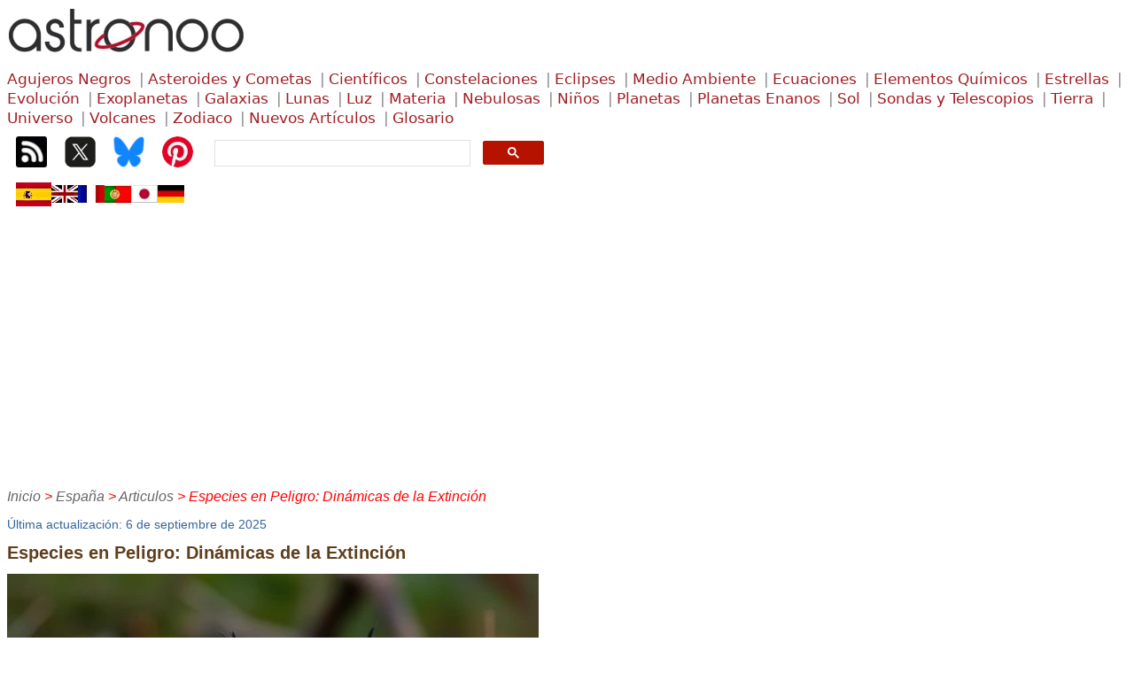

--- FILE ---
content_type: text/html
request_url: https://astronoo.com/es/articulos/especies-en-peligro.html
body_size: 8499
content:
<!doctype html><html lang="es"><head><meta charset="utf-8"><title>Especies en Peligro: Un Enfoque Cuantitativo de la Pérdida de Biodiversidad | Astronoo</title><meta name="description" content="Análisis científico y cuantitativo de la pérdida de biodiversidad y las especies en peligro, con datos numéricos e implicaciones ecológicas."><meta name="viewport" content="width=device-width,initial-scale=1.0"><link rel="shortcut icon" type="image/x-icon" href="/favicon.ico"><link rel="stylesheet" type="text/css" href="/styles/astronoo.css"><link rel="canonical" href="https://astronoo.com/es/articulos/especies-en-peligro.html"><link rel="alternate" hreflang="fr" href="https://astronoo.com/fr/articles/especes-en-danger.html"><link rel="alternate" hreflang="en" href="https://astronoo.com/en/articles/endangered-species.html"><link rel="alternate" hreflang="es" href="https://astronoo.com/es/articulos/especies-en-peligro.html"><link rel="alternate" hreflang="pt" href="https://astronoo.com/pt/artigos/especies-em-perigo.html"><link rel="alternate" hreflang="de" href="https://astronoo.com/de/artikel/especes-en-danger.html"><link rel="alternate" hreflang="ja" href="https://astronoo.com/ja/articles/especes-en-danger.html"><link rel="alternate" hreflang="x-default" href="https://astronoo.com/en/articles/endangered-species.html"><script src="/js/flag.js" defer></script>
  
<script src="/js/dictionary.js"></script>  

<script src="/js/mathjax-config.js" defer></script>
<script src="/js/google-ads.js" defer></script>
</head><body><div id="flagLanguage"><a id="lang-fr" href="/fr/articles/especes-en-danger.html"></a><a id="lang-en" href="/en/articles/endangered-species.html"></a><a id="lang-es" href="/es/articulos/especies-en-peligro.html"></a><a id="lang-pt" href="/pt/artigos/especies-em-perigo.html"></a><a id="lang-de" href="/de/artikel/especes-en-danger.html"></a><a id="lang-ja" href="/ja/articles/especes-en-danger.html"></a></div><!--webbot bot="Include" u-include="../../_include/_menu/_menu-es.html" tag="BODY" startspan -->
<div>
	<div><a href="/es/index.html">
  	<img width="300" height="60" alt="Astronomía" src="/images/logos/astronoo-logo.webp"></a>
  </div>
	<div class="container-superieur">
		<div>
<a class="classification" title="Agujeros negros: formación, propiedades y efectos gravitacionales extremos" href="/es/rubricas/agujeros-negros.html">Agujeros&nbsp;Negros</a>
<a class="classification" title="Asteroides y cometas: su origen, composición e impacto en el sistema solar" href="/es/rubricas/asteroides.html">Asteroides&nbsp;y&nbsp;Cometas</a>
<a class="classification" title="Biografías y contribuciones de científicos en astronomía y física" href="/es/rubricas/biografias.html">Científicos</a>
<a class="classification" title="Lista y explicación de constelaciones visibles en el cielo nocturno" href="/es/rubricas/constelaciones.html">Constelaciones</a>
<a class="classification" title="Eclipses solares y lunares: tipos, causas y cómo observarlos" href="/es/rubricas/eclipses.html">Eclipses</a>
<a class="classification" title="Ecología y medio ambiente: impacto climático y actividad humana" href="/es/rubricas/ecologia.html">Medio Ambiente</a>
<a class="classification" title="Ecuaciones matemáticas y científicas aplicadas a la astronomía" href="/es/rubricas/ecuaciones.html">Ecuaciones</a>
<a class="classification" title="Elementos químicos: historia, estructura y aplicaciones" href="/es/rubricas/elementos.html">Elementos&nbsp;Químicos</a>
<a class="classification" title="Ciclo de vida de las estrellas, tipos y características principales" href="/es/rubricas/estrellas.html">Estrellas</a>
<a class="classification" title="Teorías y pruebas sobre la evolución de las especies en la Tierra" href="/es/rubricas/evolucion.html">Evolución</a>
<a class="classification" title="Descubrimiento y características de exoplanetas en otros sistemas estelares" href="/es/rubricas/exoplanetas.html">Exoplanetas</a>
<a class="classification" title="Galaxias: tipos, formación y exploración del universo profundo" href="/es/rubricas/galaxias.html">Galaxias</a>
<a class="classification" title="Lunas del sistema solar: formación, características y exploración" href="/es/rubricas/lunas.html">Lunas</a>
<a class="classification" title="Naturaleza de la luz, espectro electromagnético y aplicaciones científicas" href="/es/rubricas/luz.html">Luz</a>
<a class="classification" title="Materia: partículas fundamentales, átomos y estructura del universo" href="/es/rubricas/materia.html">Materia</a>
<a class="classification" title="Nebulosas: nubes cósmicas de gas y polvo donde nacen las estrellas" href="/es/rubricas/nebulosas.html">Nebulosas</a>
<a class="classification" title="Astronomía y ciencia explicadas para niños con contenido educativo" href="/es/rubricas/ninos.html">Niños</a>
<a class="classification" title="Los planetas del sistema solar" href="/es/rubricas/planetas.html">Planetas</a>
<a class="classification" title="Los planetas enanos como Plutón" href="/es/rubricas/planetas-enanos.html">Planetas Enanos</a>
<a class="classification" title="El Sol: estructura, actividad e influencia en la Tierra" href="/es/rubricas/sol.html">Sol</a>
<a class="classification" title="Sondas espaciales y telescopios utilizados para explorar el universo" href="/es/rubricas/sondas-y-telescopios.html">Sondas&nbsp;y&nbsp;Telescopios</a>
<a class="classification" title="La Tierra: geología, clima y fenómenos naturales" href="/es/rubricas/tierra.html">Tierra</a>
<a class="classification" title="El universo: origen, estructura y expansión cósmica" href="/es/rubricas/universo.html">Universo</a>
<a class="classification" title="Volcanes: tipos, erupciones e impacto en el medio ambiente" href="/es/rubricas/volcanes.html">Volcanes</a>
<a class="classification" title="El zodiaco y las constelaciones asociadas a los signos astrológicos" href="/es/horoscopos/index.html">Zodiaco</a>
<a class="classification" title="Últimos artículos sobre astronomía y ciencia" href="/es/articulos/index.html">Nuevos&nbsp;Artículos</a>
<a class="classification" title="Glosario de Astronomía y Astrofísica: Definiciones Clave y Conceptos Fundamentales" href="/es/articulos/glosario.html">Glosario</a>
		</div>
		<div class="container-icone">
          <div class="container-icone-box"><a title="RSS Astronoo" href="/fr/rssAstronoo.xml" target="_blank"><img width="35" height="35" alt="RSS astronoo" src="/images/logos/rss.webp"></a></div>
          <div class="container-icone-box"><a title="Sígueme en X" href="https://x.com/Astronoo_X" target="_blank"><img width="35" height="35" alt="Sígueme en X" src="/images/logos/x.webp"></a></div>
          <div class="container-icone-box"><a title="Sígueme en Bluesky" href="https://bsky.app/profile/astronoo.bsky.social" target="_blank"><img width="35" height="35" alt="Sígueme en Bluesky" src="/images/logos/bluesky.webp"></a></div>
          <div class="container-icone-box"><a title="Sígueme en Pinterest" href="https://fr.pinterest.com/touslestoutous/" target="_blank"><img width="35" height="35" alt="Sígueme en Pinterest" src="/images/logos/pinterest.webp"></a></div>
          <div class="tdSearchGoogle">
            <script async src="https://cse.google.com/cse.js?cx=partner-pub-7403875279341833:n6ilu8-lfoy"></script>
            <div class="gcse-search"></div>
          </div>
		</div>
	</div>
	<div class="container-drapeau">
		<div><a onclick="return changeLang(this, 'es');"><img width="40" height="27" alt="Español" title="Español" src="/images/logos/drapeau-es.webp"></a></div>
		<div><a onclick="return changeLang(this, 'en');"><img width="30" height="27" alt="English" title="English" src="/images/logos/drapeau-en-small.webp"></a></div>
		<div><a onclick="return changeLang(this, 'fr');"><img width="30" height="27" alt="Français" title="Français" src="/images/logos/drapeau-fr-small.webp"></a></div>
		<div><a onclick="return changeLang(this, 'pt');"><img width="30" height="27" alt="Português" title="Português" src="/images/logos/drapeau-pt-small.webp"></a></div>
		<div><a onclick="return changeLang(this, 'ja');"><img width="30" height="27" alt="日本語" title="日本語" src="/images/logos/drapeau-ja-small.webp"></a></div>
		<div><a onclick="return changeLang(this, 'de');"><img width="30" height="27" alt="Deutsch" title="Deutsch" src="/images/logos/drapeau-de-small.webp"></a></div>
	</div>		
	<div class="div-inferieure">
		<div id="fil_ariane" class="fil_ariane">&nbsp;</div>
	</div>
</div>
<!--webbot bot="Include" endspan i-checksum="64796" --> <div><div style="margin-top:3.5em;"><span class="update">Última actualización: 6 de septiembre de 2025</span> </div><h1 id="titre_page">Especies en Peligro: Dinámicas de la Extinción</h1><div><img width="600" height="600" alt="Especies amenazadas en diferentes hábitats" src="/images/articles/especes-en-danger.webp"> </div><aside><em>Descripción de la imagen: El lince ibérico (Lynx pardinus), a veces llamado lince de España, es uno de los félidos más amenazados del mundo. Fuente de la imagen: <a target="_blank" href="https://astronoo.com/" rel="noopener">astronoo.com</a> </em></aside><h2>Un Fenómeno Cuantificable</h2><p>Según la <abbr title="Unión Internacional para la Conservación de la Naturaleza">UICN</abbr>, más de 42,000 especies están actualmente amenazadas de extinción. La pérdida de biodiversidad puede medirse a través de modelos matemáticos que describen la velocidad de desaparición. Por ejemplo, la tasa actual de extinción se estima entre 100 y 1000 veces superior a la tasa de fondo geológico. </p><h2>Factores de Amenaza</h2><p>Las principales causas de desaparición son la destrucción de hábitats, el cambio climático, la sobreexplotación, las especies invasoras y la contaminación. <strong>Edward O. Wilson</strong> (1929-2021), biólogo estadounidense, calificó la crisis actual como la "sexta extinción masiva". </p><h2>Tabla Comparativa</h2><table class="tableEdition" itemscope itemtype="https://schema.org/Table"><caption itemprop="name">Tasas de Extinción y Número de Especies Amenazadas</caption><thead><tr><th>Grupo</th><th>Especies Evaluadas</th><th>Especies Amenazadas</th><th>% Amenazadas</th></tr></thead><tbody><tr><td>Mamíferos</td><td>≈ 5500</td><td>≈ 1300</td><td>24%</td></tr><tr><td>Aves</td><td>≈ 11,000</td><td>≈ 1500</td><td>14%</td></tr><tr><td>Anfibios</td><td>≈ 8000</td><td>≈ 2300</td><td>29%</td></tr><tr><td>Arrecifes de Coral</td><td>≈ 800</td><td>≈ 300</td><td>36%</td></tr></tbody></table><p class="reference">Referencia: <a target="_blank" href="https://www.iucnredlist.org/" rel="noopener">Lista Roja de la UICN</a>, <a target="_blank" href="https://ipbes.net/global-assessment" rel="noopener">Informe IPBES 2019</a>. </p><h2>Tabla de las Especies Más Amenazadas</h2><p>La crisis de la biodiversidad no es solo una cuestión ética, sino un problema medible y cuantificable. Los datos muestran una aceleración sin precedentes en las tasas de extinción. El análisis cuantitativo permite orientar mejor los esfuerzos de conservación y predecir los efectos sistémicos a largo plazo. </p><table class="tableEdition" itemscope itemtype="https://schema.org/Table"><caption itemprop="name">Tabla de las Especies Más Amenazadas a Nivel Mundial</caption><thead><tr><th>Especie</th><th>Nombre Científico</th><th>Estado UICN</th><th>Hábitat Principal</th><th>Población Estimada</th><th>Comentarios</th></tr></thead><tbody><tr><td>Tigre de Bengala</td><td><em>Panthera tigris tigris</em></td><td>En Peligro</td><td>Bosques del Sur de Asia</td><td>≈ 2,500</td><td>Fragmentación de hábitats y caza furtiva</td></tr><tr><td>Lince Ibérico</td><td><em>Lynx pardinus</em></td><td>En Peligro</td><td>Bosques Mediterráneos y Zonas de Maquis (España, Portugal)</td><td>≈ 2,000</td><td>Fragmentación de hábitats, escasez de presas, colisiones en carreteras</td></tr><tr><td>Panda Gigante</td><td><em>Ailuropoda melanoleuca</em></td><td>Vulnerable</td><td>Bosques de Bambú (China)</td><td>≈ 1,860</td><td>Mejora reciente gracias a las reservas</td></tr><tr><td>Elefante Asiático</td><td><em>Elephas maximus</em></td><td>En Peligro</td><td>Bosques Tropicales de Asia</td><td>≈ 40,000 – 50,000</td><td>Pérdida de hábitat, conflictos humanos</td></tr><tr><td>Elefante Africano de Bosque</td><td><em>Loxodonta cyclotis</em></td><td>En Peligro Crítico</td><td>Bosques Ecuatoriales Africanos</td><td>≈ 100,000</td><td>Caza furtiva por el marfil</td></tr><tr><td>Rinoceronte de Java</td><td><em>Rhinoceros sondaicus</em></td><td>En Peligro Crítico</td><td>Isla de Java (Indonesia)</td><td>≈ 76</td><td>Solo en el parque de Ujung Kulon</td></tr><tr><td>Rinoceronte Blanco del Norte</td><td><em>Ceratotherium simum cottoni</em></td><td>Extinto en Estado Silvestre</td><td>África Oriental</td><td>2 (hembras en cautiverio)</td><td>Programas de reproducción in vitro</td></tr><tr><td>Gorila de Montaña</td><td><em>Gorilla beringei beringei</em></td><td>En Peligro</td><td>Bosques de Alta Montaña (África Central)</td><td>≈ 1,100</td><td>Protección reforzada por el ecoturismo</td></tr><tr><td>Orangután de Borneo</td><td><em>Pongo pygmaeus</em></td><td>En Peligro Crítico</td><td>Bosques Tropicales de Borneo</td><td>≈ 105,000</td><td>Deforestación masiva</td></tr><tr><td>Orangután de Sumatra</td><td><em>Pongo abelii</em></td><td>En Peligro Crítico</td><td>Bosques de Sumatra</td><td>≈ 14,000</td><td>Población aislada y vulnerable</td></tr><tr><td>Tortuga Carey</td><td><em>Eretmochelys imbricata</em></td><td>En Peligro Crítico</td><td>Arrecifes de Coral Tropicales</td><td>≈ 25,000 hembras reproductoras</td><td>Explotación del caparazón</td></tr><tr><td>Vaquita</td><td><em>Phocoena sinus</em></td><td>En Peligro Crítico</td><td>Golfo de California</td><td>&lt; 20</td><td>Mortalidad por redes de enmalle</td></tr><tr><td>Leopardo de las Nieves</td><td><em>Panthera uncia</em></td><td>Vulnerable</td><td>Montañas Altas de Asia Central</td><td>≈ 4,000 – 6,500</td><td>Caza y fragmentación del hábitat</td></tr><tr><td>Axolote</td><td><em>Ambystoma mexicanum</em></td><td>En Peligro Crítico</td><td>Lagos de México</td><td>Unos miles</td><td>Contaminación y urbanización</td></tr><tr><td>Rana Dorada de Panamá</td><td><em>Atelopus zeteki</em></td><td>En Peligro Crítico</td><td>Bosques Tropicales</td><td>Unos cientos (principalmente en cautiverio)</td><td>Epidemias de quitridiomicosis</td></tr><tr><td>Coral Cuerno de Ciervo</td><td><em>Acropora cervicornis</em></td><td>En Peligro Crítico</td><td>Arrecifes de Coral del Caribe</td><td>Declive &gt; 80% en 30 años</td><td>Blanqueamiento masivo</td></tr><tr><td>Pez Napoleón</td><td><em>Cheilinus undulatus</em></td><td>En Peligro</td><td>Arrecifes de Coral del Indo-Pacífico</td><td>≈ 20,000 adultos</td><td>Sobreexplotación comercial</td></tr><tr><td>Saola</td><td><em>Pseudoryx nghetinhensis</em></td><td>En Peligro Crítico</td><td>Bosques de Laos y Vietnam</td><td>&lt; 100</td><td>"Unicornio Asiático", extremadamente raro</td></tr><tr><td>Equidna de Pico Largo de Attenborough</td><td><em>Zaglossus attenboroughi</em></td><td>En Peligro Crítico</td><td>Montañas de Papúa</td><td>Población desconocida (&lt; 250)</td><td>Descubierto en 1961, muy poco observado</td></tr><tr><td>Diablo de Tasmania</td><td><em>Sarcophilus harrisii</em></td><td>En Peligro</td><td>Tasmania</td><td>≈ 25,000</td><td>Tumores faciales transmisibles</td></tr><tr><td>Pingüino Emperador</td><td><em>Aptenodytes forsteri</em></td><td>Casi Amenazado</td><td>Hielo Antártico</td><td>≈ 250,000 parejas reproductoras</td><td>Impacto directo del calentamiento global</td></tr><tr><td>Dugón</td><td><em>Dugong dugon</em></td><td>Vulnerable</td><td>Costas Tropicales del Océano Índico y Pacífico</td><td>≈ 85,000</td><td>Amenazas por colisiones marítimas y redes</td></tr><tr><td>Ballena Azul</td><td><em>Balaenoptera musculus</em></td><td>En Peligro</td><td>Océanos del Mundo</td><td>≈ 10,000 – 25,000</td><td>Víctima de la caza histórica, recuperación lenta</td></tr><tr><td>Ballena Franca del Atlántico Norte</td><td><em>Eubalaena glacialis</em></td><td>En Peligro Crítico</td><td>Atlántico Norte</td><td>&lt; 350</td><td>Colisiones y enredos en artes de pesca</td></tr><tr><td>Delfín del Irrawaddy</td><td><em>Orcaella brevirostris</em></td><td>Vulnerable</td><td>Estuarios y Ríos del Sudeste Asiático</td><td>≈ 6,000</td><td>Contaminación y represas</td></tr><tr><td>Cóndor Andino</td><td><em>Vultur gryphus</em></td><td>Casi Amenazado</td><td>Cordillera de los Andes</td><td>≈ 6,700</td><td>Envenenamiento y reducción de carroñas disponibles</td></tr><tr><td>Albatros Viajero</td><td><em>Diomedea exulans</em></td><td>Vulnerable</td><td>Océanos Australes</td><td>≈ 20,000 parejas</td><td>Capturas accidentales en palangres</td></tr><tr><td>Gavial del Ganges</td><td><em>Gavialis gangeticus</em></td><td>En Peligro Crítico</td><td>Ríos de India y Nepal</td><td>≈ 900</td><td>Pérdida de hábitat y contaminación</td></tr><tr><td>Camaleón de Parson</td><td><em>Calumma parsonii</em></td><td>Casi Amenazado</td><td>Bosques de Madagascar</td><td>Población desconocida</td><td>Deforestación rápida</td></tr><tr><td>Ibis Eremita</td><td><em>Geronticus eremita</em></td><td>En Peligro Crítico</td><td>Zonas Semiáridas de Marruecos y Oriente Medio</td><td>≈ 700</td><td>Programas activos de reintroducción</td></tr><tr><td>Kakapo</td><td><em>Strigops habroptilus</em></td><td>En Peligro Crítico</td><td>Nueva Zelanda</td><td>≈ 250</td><td>Especie nocturna, incapacidad de volar</td></tr><tr><td>Arapaima</td><td><em>Arapaima gigas</em></td><td>Vulnerable</td><td>Amazonia</td><td>Población en declive</td><td>Sobrepesca y modificación de hábitats acuáticos</td></tr><tr><td>Pez Sierra Común</td><td><em>Pristis pristis</em></td><td>En Peligro Crítico</td><td>Costas Tropicales</td><td>Unos miles</td><td>Capturas accidentales y comercio ilegal</td></tr><tr><td>Okapi</td><td><em>Okapia johnstoni</em></td><td>En Peligro</td><td>Bosques de la República Democrática del Congo</td><td>≈ 10,000 – 35,000</td><td>Caza y conflictos armados</td></tr><tr><td>Tapir Malayo</td><td><em>Tapirus indicus</em></td><td>En Peligro</td><td>Bosques Tropicales del Sudeste Asiático</td><td>≈ 2,500</td><td>Deforestación y fragmentación</td></tr><tr><td>Antílope Saiga</td><td><em>Saiga tatarica</em></td><td>En Peligro Crítico</td><td>Estepas de Asia Central</td><td>≈ 100,000 (alta variabilidad)</td><td>Epidemias y caza furtiva</td></tr><tr><td>Caballito de Mar de Vientre Grande</td><td><em>Hippocampus abdominalis</em></td><td>Vulnerable</td><td>Costas de Australia y Nueva Zelanda</td><td>Población local variable</td><td>Comercio para acuarios</td></tr><tr><td>Oso Hormiguero Gigante</td><td><em>Myrmecophaga tridactyla</em></td><td>Vulnerable</td><td>América Central y del Sur</td><td>Población en declive</td><td>Pérdida de hábitat y colisiones en carreteras</td></tr><tr><td>Caracal Asiático</td><td><em>Caracal caracal schmitzi</em></td><td>Casi Amenazado</td><td>Regiones Áridas de Asia Occidental</td><td>Población en declive</td><td>Conflictos con humanos</td></tr><tr><td>Lémur de Cola Anillada</td><td><em>Lemur catta</em></td><td>En Peligro</td><td>Sur de Madagascar</td><td>≈ 2,000</td><td>Capturas ilegales y deforestación</td></tr><tr><td>Rana Goliat</td><td><em>Conraua goliath</em></td><td>En Peligro</td><td>Ríos de Camerún y Guinea Ecuatorial</td><td>Población en declive</td><td>Sobreexplotación y pérdida de hábitat</td></tr></tbody></table><p class="reference">Fuentes: <a target="_blank" href="https://www.iucnredlist.org/" rel="noopener">Lista Roja de la UICN (2024)</a>, <a target="_blank" href="https://ipbes.net/global-assessment" rel="noopener">Informe IPBES 2019</a>, publicaciones especializadas de WWF y National Geographic. </p></div><script src="/js/fil-ariane.js"></script>
<!--webbot bot="Include" u-include="../../_include/_footers/_ecologie-es.html" tag="BODY" startspan -->	

<h2>Artículos sobre el mismo tema</h2>
<div class="container">

	 <div class="item">
		  <a href="/es/articulos/paradoja-del-agua.html">
		  <img width="150" height="150" alt="La Paradoja del Agua: Sin ella, no hay vida" loading="lazy" src="/images/articles/paradoxe-de-l-eau_vignette.webp"> 
		  La Paradoja del Agua: Sin ella, no hay vida </a></div>
	 <div class="item">
		  <a href="/es/articulos/corriente-alterna.html">
		  <img width="150" height="150" alt="Por qué el 220V Alterna está en nuestros Enchufes: Una Cuestión de Física" loading="lazy" src="/images/articles/courant-alternatif_vignette.webp"> 
		  Por qué el 220V Alterna está en nuestros Enchufes: Una Cuestión de Física </a></div>
	 <div class="item">
		  <a href="/es/articulos/dryas-reciente-choque-glacial.html">
		  <img width="150" height="150" alt="El Último Shock Glacial: El Dryas Reciente y sus Consecuencias en las Sociedades Prehistóricas" loading="lazy" src="/images/articles/dryas-recent-secousse-glaciaire_vignette.webp"> 
		  El Último Shock Glacial: El Dryas Reciente y sus Consecuencias en las Sociedades Prehistóricas </a></div>
	 <div class="item">
		  <a href="/es/articulos/pequena-edad-de-hielo-de-la-antiguedad-tardia.html">
		  <img width="150" height="150" alt="536: El año sin verano y el inicio de la Pequeña Edad de Hielo de la Antigüedad Tardía" loading="lazy" src="/images/articles/petit-age-glaciaire-de-l-antiquite-tardive_vignette.webp"> 
		  536: El año sin verano y el inicio de la Pequeña Edad de Hielo de la Antigüedad Tardía </a></div>
	 <div class="item">
		  <a href="/es/celula-minima.html">
		  <img width="150" height="150" alt="La Célula Mínima: La Emergencia Inevitable" loading="lazy" src="/images/articles/cellule-minimale_vignette.webp"> 
		  La Célula Mínima: La Emergencia Inevitable </a></div>
     <div class="item">
     <a href="/es/articulos/los-loros-estocasticos.html"><img width="150" height="150" alt="Inteligencias Artificiales: Creadoras de Ruido y la Burbuja Cognitiva a Punto de Estallar" loading="lazy" src="/images/articles/les-perroquets-stochastiques_vignette.webp"><br> 
     Inteligencias Artificiales: Creadoras de Ruido y la Burbuja Cognitiva a Punto de Estallar </a></div>
     <div class="item">
     <a href="/es/articulos/superbolts.html"><img width="150" height="150" alt="Superbolts: Descargas Gigantes en el Corazón de la Tormenta" loading="lazy" src="/images/articles/superbolts_vignette.webp"><br> 
     Superbolts: Descargas Gigantes en el Corazón de la Tormenta </a></div>
     <div class="item">
     <a href="/es/articulos/devolucion-biologica.html"><img width="150" height="150" alt="Devolución Biológica: Un Motor Oculto de la Biodiversidad" loading="lazy" src="/images/articles/devolution-biologique_vignette.webp"><br> 
     Devolución Biológica: Un Motor Oculto de la Biodiversidad </a></div>
     <div class="item">
     <a href="/es/articulos/evolucion-del-consumo-mundial-de-energia.html">
     <img width="150" height="150" alt="Evolución del consumo mundial de energía: de las máquinas de vapor a los servidores digitales" loading="lazy" src="/images/articles/evolution-de-la-consommation-mondiale-d-energie_vignette.webp"> 
     Evolución del consumo mundial de energía: de las máquinas de vapor a los servidores digitales </a></div>
     <div class="item">
     <a href="/es/articulos/transicion-demografica.html">
     <img width="150" height="150" alt="La Transición Demográfica: ¿Crecimiento o Declive?" loading="lazy" src="/images/articles/transition-demographique_vignette.webp"> 
     La Transición Demográfica: ¿Crecimiento o Declive? </a></div>
     <div class="item">
     <a href="/es/articulos/catastrofe-del-lago-agassiz.html">
     <img width="150" height="150" alt="El Lago Agassiz: Un Diluvio que Cambió el Clima" loading="lazy" src="/images/articles/catastrophe-du-lac-agassiz_vignette.webp"> 
     El Lago Agassiz: Un Diluvio que Cambió el Clima </a></div>
     <div class="item">
     <a href="/es/articulos/bosques-ebrios.html">
     <img width="150" height="150" alt="Bosques Ebrios: Comprender el Fenómeno del Deshielo del Permafrost" loading="lazy" src="/images/articles/forets-ivres_vignette.webp"> 
     Bosques Ebrios: Comprender el Fenómeno del Deshielo del Permafrost </a></div>
     <div class="item">
     <a href="/es/articulos/hay-electricidad-en-el-aire.html">
     <img width="150" height="150" alt="¡Hay electricidad en el aire!" loading="lazy" src="/images/articles/il-y-a-de-l-electricite-dans-l-air_vignette.webp"> 
     ¡Hay electricidad en el aire! </a></div>
     <div class="item">
     <a href="/es/articulos/por-que-el-CO2-no-cae-al-suelo.html">
     <img width="150" height="150" alt="¿Por qué el CO2 no cae al suelo?" loading="lazy" src="/images/articles/pourquoi-le-co2-ne-tombe-t-il-pas-au-sol_vignette.webp"> 
     ¿Por qué el CO2 no cae al suelo? </a></div>
     <div class="item">
     <a href="/es/articulos/el-nino-y-la-nina.html">
     <img width="150" height="150" alt="Consecuencias Dramáticas del Fenómeno El Niño" loading="lazy" src="/images/articles/el-nino_vignette.webp"> 
     Consecuencias Dramáticas del Fenómeno El Niño </a></div>
     <div class="item">
     <a href="/es/articulos/especies-en-peligro.html">
     <img width="150" height="150" alt="Especies en Peligro: Dinámicas de la Extinción" loading="lazy" src="/images/articles/especes-en-danger_vignette.webp"> 
     Especies en Peligro: Dinámicas de la Extinción </a></div>
     <div class="item">
     <a href="/es/articulos/lluvia-acida.html">
     <img width="150" height="150" alt="El legado tóxico de la lluvia ácida" loading="lazy" src="/images/articles/pluies-acides_vignette.webp"> 
     El legado tóxico de la lluvia ácida </a></div>
     <div class="item">
     <a href="/es/articulos/calentamiento-global.html">
     <img width="150" height="150" alt="El calentamiento global en cifras: lo que dicen los datos científicos" loading="lazy" src="/images/articles/rechauffement-climatique_vignette.webp"> 
     El calentamiento global en cifras: lo que dicen los datos científicos </a></div>
     <div class="item">
     <a href="/es/articulos/desarrollo-sostenible.html">
     <img width="150" height="150" alt="¿Qué es el desarrollo sostenible?" loading="lazy" src="/images/articles/developpement-durable_vignette.webp"> 
     ¿Qué es el desarrollo sostenible? </a></div>
     <div class="item">
     <a href="/es/articulos/mar-aral.html">
     <img width="150" height="150" alt="El Mar de Aral: Una Lección para la Humanidad" loading="lazy" src="/images/articles/mer-aral_vignette.webp"> 
     El Mar de Aral: Una Lección para la Humanidad </a></div>
     <div class="item">
     <a href="/es/articulos/presa-yangzi.html">
     <img width="150" height="150" alt="Presa de las Tres Gargantas: Impactos en los Ecosistemas" loading="lazy" src="/images/articles/barrage-yangzi_vignette.webp"> 
     Presa de las Tres Gargantas: Impactos en los Ecosistemas </a></div>
     <div class="item">
     <a href="/es/articulos/los-anos-mas-calurosos-desde-el-inicio-de-los-registros.html">
     <img width="150" height="150" alt="Los años más cálidos desde el inicio de los registros" loading="lazy" src="/images/articles/les-annees-les-plus-chaudes-depuis-le-debut-des-releves_vignette.webp"> 
     Los años más cálidos desde el inicio de los registros </a></div>
     <div class="item">
     <a href="/es/articulos/magnitud-del-cambio-climatico-venidero.html">
     <img width="150" height="150" alt="Magnitud del calentamiento global futuro" loading="lazy" src="/images/articles/ampleur-du-rechauffement-climatique-a-venir_vignette.webp"> 
     Magnitud del calentamiento global futuro </a></div>
     <div class="item">
     <a href="/es/articulos/tierra-en-crisis.html">
     <img width="150" height="150" alt="Tierra en Crisis: ¿Colapso o Renacimiento?" loading="lazy" src="/images/articles/terre-en-crise_vignette.webp"> 
     Tierra en Crisis: ¿Colapso o Renacimiento? </a></div>
     <div class="item">
     <a href="/es/articulos/disminucion-del-hielo-marino.html">
     <img width="150" height="150" alt="Hielo en Peligro: El Declive Inevitable de la Banquisa Ártica" loading="lazy" src="/images/articles/diminution-de-la-banquise_vignette.webp"> 
     Hielo en Peligro: El Declive Inevitable de la Banquisa Ártica </a></div>
     <div class="item">
     <a href="/es/articulos/depositos-agua.html">
     <img width="150" height="150" alt="Reservorios de Agua en la Tierra: Desde los Océanos hasta las Aguas Subterráneas" loading="lazy" src="/images/articles/reservoirs-eau_vignette.webp"> 
     Reservorios de Agua en la Tierra: Desde los Océanos hasta las Aguas Subterráneas </a></div>
     <div class="item">
     <a href="/es/articulos/aumento-nivel-mar.html">
     <img width="150" height="150" alt="El nivel del mar sube, pero ¿a qué velocidad?" loading="lazy" src="/images/articles/niveau-des-mers_vignette.webp"> 
     El nivel del mar sube, pero ¿a qué velocidad? </a></div>
     <div class="item">
     <a href="/es/articulos/oscurecimiento.html">
     <img width="150" height="150" alt="Oscurecimiento Global: Un Respiro Peligroso en la Crisis Climática" loading="lazy" src="/images/articles/assombrissement_vignette.webp"> 
     Oscurecimiento Global: Un Respiro Peligroso en la Crisis Climática </a></div>
     <div class="item">
     <a href="/es/articulos/sahara.html">
     <img width="150" height="150" alt="La Edad del Sahara: De la Verde Pradera al Desierto de Piedra" loading="lazy" src="/images/articles/sahara_vignette.webp"> 
     La Edad del Sahara: De la Verde Pradera al Desierto de Piedra </a></div>
     <div class="item">
     <a href="/es/articulos/poblacion-mundial.html">
     <img width="150" height="150" alt="Población Mundial de 1800 a 2100" loading="lazy" src="/images/articles/population-mondiale_vignette.webp"> 
     Población Mundial de 1800 a 2100 </a></div>
     <div class="item">
     <a href="/es/articulos/petroleo.html">
     <img width="150" height="150" alt="Petróleo: La Caída de un Gigante en la Era de las Energías Renovables" loading="lazy" src="/images/articles/petrole_vignette.webp"> 
     Petróleo: La Caída de un Gigante en la Era de las Energías Renovables </a></div>
     <div class="item">
     <a href="/es/articulos/cangrejo-gigante.html">
     <img width="150" height="150" alt="Cangrejo Real de Kamchatka: Un Gigante de los Océanos" loading="lazy" src="/images/articles/crabe-geant_vignette.webp"> 
     Cangrejo Real de Kamchatka: Un Gigante de los Océanos </a></div>
     <div class="item">
     <a href="/es/articulos/isla-de-pascua.html">
     <img width="150" height="150" alt="El colapso de una sociedad" loading="lazy" src="/images/articles/ile-de-paques_vignette.webp"> El 
     colapso de una sociedad </a></div>
     <div class="item">
     <a href="/es/articulos/huella-ecologica.html">
     <img width="150" height="150" alt="Ligera Progresión de la Huella Ecológica Mundial" loading="lazy" src="/images/articles/empreinte-ecologique_vignette.webp"> 
     Ligera Progresión de la Huella Ecológica Mundial </a></div>
     <div class="item">
     <a href="/es/articulos/magnetosfera-tierra.html">
     <img width="150" height="150" alt="La anomalía del Atlántico Sur" loading="lazy" src="/images/articles/magnetosphere-terrestre_vignette.webp"> 
     La anomalía del Atlántico Sur </a></div>
     <div class="item">
     <a href="/es/articulos/fenomeno-de-hundimiento-de-los-suelos.html">
     <img width="150" height="150" alt="El fenómeno del hundimiento del suelo se denomina hundimiento" loading="lazy" src="/images/articles/phenomene-d-enfoncement-des-sols_vignette.webp"> 
     El fenómeno del hundimiento del suelo se denomina hundimiento </a></div>
     <div class="item">
     <a href="/es/articulos/cubierta-de-nubes-mundial.html">
     <img width="150" height="150" alt="La inquietante capa de nubes de la Tierra" loading="lazy" src="/images/articles/couverture-nuageuse-mondiale_vignette.webp"> 
     La inquietante capa de nubes de la Tierra </a></div>
     <div class="item">
     <a href="/es/articulos/nuevas-nubes-del-planeta.html">
     <img width="150" height="150" alt="Las Nuevas Nubes del Planeta" loading="lazy" src="/images/articles/nouveaux-nuages-de-la-planete_vignette.webp"> 
     Las Nuevas Nubes del Planeta</a></div>
     <div class="item">
     <a href="/es/articulos/desertec.html">
     <img width="150" height="150" alt="Desertec: Un Sueño Solar para Europa y África" loading="lazy" src="/images/articles/desertec_vignette.webp"> 
     Desertec: Un Sueño Solar para Europa y África</a></div>

		  
</div>
	

<hr>
  <p class="footer">
    <a href="https://astronoo.com">1997 © Astronoo.com</a> &minus; Astronomía, Astrofísica, Evolución y Ecología.
    <br>"Los datos disponibles en este sitio podrán ser utilizados siempre que se cite debidamente la fuente."
  	<br><a target="_blank" href="https://policies.google.com/technologies/partner-sites?hl=es-ES">Cómo Google utiliza los datos</a>	
  	<br><a target="_blank" href="/mentions-legales-es.html">Información legal</a>
    <br><a title="Contactar al autor" onclick="this.href = 'mailto:contact@astronoo.com?subject=acerca del sitio web astronoo.com ' + window.location.href">Contactar al autor</a>
  </p>
<hr>
<script src="/js/glossary.js" defer></script>
<!--webbot bot="Include" endspan i-checksum="43165" --> </body></html>

--- FILE ---
content_type: application/javascript
request_url: https://astronoo.com/js/google-ads.js
body_size: 126
content:
// Chargement diff�r� des publicit�s Google
(function loadGoogleAdsOnUserAction() {
  let loaded = false;
  function injectScript() {
    if (loaded) return;
    loaded = true;
    const script = document.createElement('script');
    script.src = "https://pagead2.googlesyndication.com/pagead/js/adsbygoogle.js?client=ca-pub-7403875279341833";
    script.async = true;
    script.crossOrigin = "anonymous";
    document.head.appendChild(script);
  }
  window.addEventListener('scroll', injectScript, { once: true });
  setTimeout(injectScript, 3000);
})();
